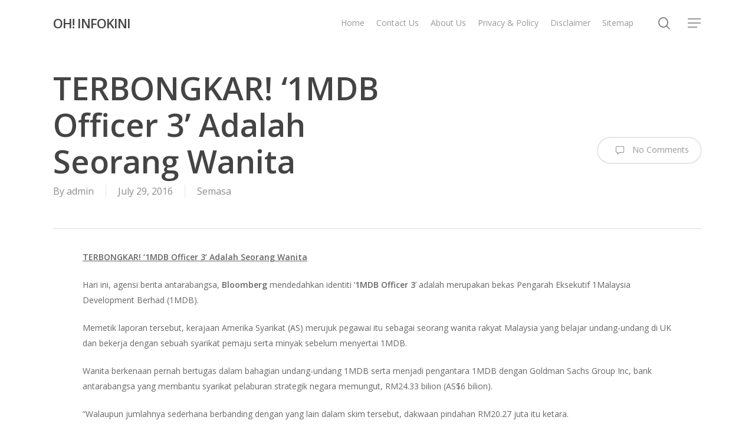

--- FILE ---
content_type: text/html; charset=UTF-8
request_url: https://www.ohinfokini.com/identiti-1mdb-officer-3-seorang-wanita/
body_size: 15409
content:
<!doctype html><html lang="en-US" class="no-js"><head><meta charset="UTF-8"><meta name="viewport" content="width=device-width, initial-scale=1, maximum-scale=1, user-scalable=0" /><meta name='robots' content='index, follow, max-image-preview:large, max-snippet:-1, max-video-preview:-1' /><title>TERBONGKAR! &#039;1MDB Officer 3&#039; Adalah Seorang Wanita</title><meta name="description" content="TERBONGKAR! &#039;1MDB Officer 3&#039; Adalah Seorang Wanita Hari ini, agensi berita antarabangsa, Bloomberg mendedahkan identiti ‘1MDB Officer 3’ adalah merupakan" /><link rel="canonical" href="https://www.ohinfokini.com/identiti-1mdb-officer-3-seorang-wanita/" /><meta property="og:locale" content="en_US" /><meta property="og:type" content="article" /><meta property="og:title" content="TERBONGKAR! &#039;1MDB Officer 3&#039; Adalah Seorang Wanita" /><meta property="og:description" content="TERBONGKAR! &#039;1MDB Officer 3&#039; Adalah Seorang Wanita Hari ini, agensi berita antarabangsa, Bloomberg mendedahkan identiti ‘1MDB Officer 3’ adalah merupakan" /><meta property="og:url" content="https://www.ohinfokini.com/identiti-1mdb-officer-3-seorang-wanita/" /><meta property="og:site_name" content="OH! INFOKINI" /><meta property="article:publisher" content="https://www.facebook.com/INFOKINI-1542826365976917/" /><meta property="article:published_time" content="2016-07-29T09:34:32+00:00" /><meta property="article:modified_time" content="2016-07-29T09:37:37+00:00" /><meta property="og:image" content="https://www.ohinfokini.com/wp-content/uploads/2016/07/malaysian3.png" /><meta property="og:image:width" content="650" /><meta property="og:image:height" content="360" /><meta property="og:image:type" content="image/png" /><meta name="author" content="admin" /><meta name="twitter:card" content="summary_large_image" /><meta name="twitter:label1" content="Written by" /><meta name="twitter:data1" content="admin" /><meta name="twitter:label2" content="Est. reading time" /><meta name="twitter:data2" content="1 minute" /> <script type="application/ld+json" class="yoast-schema-graph">{"@context":"https://schema.org","@graph":[{"@type":"Article","@id":"https://www.ohinfokini.com/identiti-1mdb-officer-3-seorang-wanita/#article","isPartOf":{"@id":"https://www.ohinfokini.com/identiti-1mdb-officer-3-seorang-wanita/"},"author":{"name":"admin","@id":"https://www.ohinfokini.com/#/schema/person/139b65071b6207b251c731c2276171ce"},"headline":"TERBONGKAR! &#8216;1MDB Officer 3&#8217; Adalah Seorang Wanita","datePublished":"2016-07-29T09:34:32+00:00","dateModified":"2016-07-29T09:37:37+00:00","mainEntityOfPage":{"@id":"https://www.ohinfokini.com/identiti-1mdb-officer-3-seorang-wanita/"},"wordCount":214,"commentCount":0,"image":{"@id":"https://www.ohinfokini.com/identiti-1mdb-officer-3-seorang-wanita/#primaryimage"},"thumbnailUrl":"https://www.ohinfokini.com/wp-content/uploads/2016/07/malaysian3.png","articleSection":["Semasa"],"inLanguage":"en-US","potentialAction":[{"@type":"CommentAction","name":"Comment","target":["https://www.ohinfokini.com/identiti-1mdb-officer-3-seorang-wanita/#respond"]}]},{"@type":"WebPage","@id":"https://www.ohinfokini.com/identiti-1mdb-officer-3-seorang-wanita/","url":"https://www.ohinfokini.com/identiti-1mdb-officer-3-seorang-wanita/","name":"TERBONGKAR! '1MDB Officer 3' Adalah Seorang Wanita","isPartOf":{"@id":"https://www.ohinfokini.com/#website"},"primaryImageOfPage":{"@id":"https://www.ohinfokini.com/identiti-1mdb-officer-3-seorang-wanita/#primaryimage"},"image":{"@id":"https://www.ohinfokini.com/identiti-1mdb-officer-3-seorang-wanita/#primaryimage"},"thumbnailUrl":"https://www.ohinfokini.com/wp-content/uploads/2016/07/malaysian3.png","datePublished":"2016-07-29T09:34:32+00:00","dateModified":"2016-07-29T09:37:37+00:00","author":{"@id":"https://www.ohinfokini.com/#/schema/person/139b65071b6207b251c731c2276171ce"},"description":"TERBONGKAR! '1MDB Officer 3' Adalah Seorang Wanita Hari ini, agensi berita antarabangsa, Bloomberg mendedahkan identiti ‘1MDB Officer 3’ adalah merupakan","breadcrumb":{"@id":"https://www.ohinfokini.com/identiti-1mdb-officer-3-seorang-wanita/#breadcrumb"},"inLanguage":"en-US","potentialAction":[{"@type":"ReadAction","target":["https://www.ohinfokini.com/identiti-1mdb-officer-3-seorang-wanita/"]}]},{"@type":"ImageObject","inLanguage":"en-US","@id":"https://www.ohinfokini.com/identiti-1mdb-officer-3-seorang-wanita/#primaryimage","url":"https://www.ohinfokini.com/wp-content/uploads/2016/07/malaysian3.png","contentUrl":"https://www.ohinfokini.com/wp-content/uploads/2016/07/malaysian3.png","width":650,"height":360,"caption":"Malaysian 3.png"},{"@type":"BreadcrumbList","@id":"https://www.ohinfokini.com/identiti-1mdb-officer-3-seorang-wanita/#breadcrumb","itemListElement":[{"@type":"ListItem","position":1,"name":"Home","item":"https://www.ohinfokini.com/"},{"@type":"ListItem","position":2,"name":"TERBONGKAR! &#8216;1MDB Officer 3&#8217; Adalah Seorang Wanita"}]},{"@type":"WebSite","@id":"https://www.ohinfokini.com/#website","url":"https://www.ohinfokini.com/","name":"INFO KINI","description":"Terkini dan Dipercayai","potentialAction":[{"@type":"SearchAction","target":{"@type":"EntryPoint","urlTemplate":"https://www.ohinfokini.com/?s={search_term_string}"},"query-input":{"@type":"PropertyValueSpecification","valueRequired":true,"valueName":"search_term_string"}}],"inLanguage":"en-US"},{"@type":"Person","@id":"https://www.ohinfokini.com/#/schema/person/139b65071b6207b251c731c2276171ce","name":"admin","image":{"@type":"ImageObject","inLanguage":"en-US","@id":"https://www.ohinfokini.com/#/schema/person/image/","url":"https://secure.gravatar.com/avatar/80070dfc381a8cb3d5e53bf81671bfd24c970715e381736826cdd6861903a77a?s=96&d=mm&r=g","contentUrl":"https://secure.gravatar.com/avatar/80070dfc381a8cb3d5e53bf81671bfd24c970715e381736826cdd6861903a77a?s=96&d=mm&r=g","caption":"admin"},"url":"https://www.ohinfokini.com/author/admin/"}]}</script> <link rel='dns-prefetch' href='//www.googletagmanager.com' /><link rel='dns-prefetch' href='//fonts.googleapis.com' /><link rel='dns-prefetch' href='//pagead2.googlesyndication.com' /><link rel="alternate" type="application/rss+xml" title="OH! INFOKINI &raquo; Feed" href="https://www.ohinfokini.com/feed/" /><link rel="alternate" type="application/rss+xml" title="OH! INFOKINI &raquo; Comments Feed" href="https://www.ohinfokini.com/comments/feed/" /><link rel="alternate" type="application/rss+xml" title="OH! INFOKINI &raquo; TERBONGKAR! &#8216;1MDB Officer 3&#8217; Adalah Seorang Wanita Comments Feed" href="https://www.ohinfokini.com/identiti-1mdb-officer-3-seorang-wanita/feed/" /><link rel="alternate" title="oEmbed (JSON)" type="application/json+oembed" href="https://www.ohinfokini.com/wp-json/oembed/1.0/embed?url=https%3A%2F%2Fwww.ohinfokini.com%2Fidentiti-1mdb-officer-3-seorang-wanita%2F" /><link rel="alternate" title="oEmbed (XML)" type="text/xml+oembed" href="https://www.ohinfokini.com/wp-json/oembed/1.0/embed?url=https%3A%2F%2Fwww.ohinfokini.com%2Fidentiti-1mdb-officer-3-seorang-wanita%2F&#038;format=xml" /><style id='wp-img-auto-sizes-contain-inline-css' type='text/css'>img:is([sizes=auto i],[sizes^="auto," i]){contain-intrinsic-size:3000px 1500px}
/*# sourceURL=wp-img-auto-sizes-contain-inline-css */</style><style id='wp-emoji-styles-inline-css' type='text/css'>img.wp-smiley, img.emoji {
		display: inline !important;
		border: none !important;
		box-shadow: none !important;
		height: 1em !important;
		width: 1em !important;
		margin: 0 0.07em !important;
		vertical-align: -0.1em !important;
		background: none !important;
		padding: 0 !important;
	}
/*# sourceURL=wp-emoji-styles-inline-css */</style><style id='wp-block-library-inline-css' type='text/css'>:root{--wp-block-synced-color:#7a00df;--wp-block-synced-color--rgb:122,0,223;--wp-bound-block-color:var(--wp-block-synced-color);--wp-editor-canvas-background:#ddd;--wp-admin-theme-color:#007cba;--wp-admin-theme-color--rgb:0,124,186;--wp-admin-theme-color-darker-10:#006ba1;--wp-admin-theme-color-darker-10--rgb:0,107,160.5;--wp-admin-theme-color-darker-20:#005a87;--wp-admin-theme-color-darker-20--rgb:0,90,135;--wp-admin-border-width-focus:2px}@media (min-resolution:192dpi){:root{--wp-admin-border-width-focus:1.5px}}.wp-element-button{cursor:pointer}:root .has-very-light-gray-background-color{background-color:#eee}:root .has-very-dark-gray-background-color{background-color:#313131}:root .has-very-light-gray-color{color:#eee}:root .has-very-dark-gray-color{color:#313131}:root .has-vivid-green-cyan-to-vivid-cyan-blue-gradient-background{background:linear-gradient(135deg,#00d084,#0693e3)}:root .has-purple-crush-gradient-background{background:linear-gradient(135deg,#34e2e4,#4721fb 50%,#ab1dfe)}:root .has-hazy-dawn-gradient-background{background:linear-gradient(135deg,#faaca8,#dad0ec)}:root .has-subdued-olive-gradient-background{background:linear-gradient(135deg,#fafae1,#67a671)}:root .has-atomic-cream-gradient-background{background:linear-gradient(135deg,#fdd79a,#004a59)}:root .has-nightshade-gradient-background{background:linear-gradient(135deg,#330968,#31cdcf)}:root .has-midnight-gradient-background{background:linear-gradient(135deg,#020381,#2874fc)}:root{--wp--preset--font-size--normal:16px;--wp--preset--font-size--huge:42px}.has-regular-font-size{font-size:1em}.has-larger-font-size{font-size:2.625em}.has-normal-font-size{font-size:var(--wp--preset--font-size--normal)}.has-huge-font-size{font-size:var(--wp--preset--font-size--huge)}.has-text-align-center{text-align:center}.has-text-align-left{text-align:left}.has-text-align-right{text-align:right}.has-fit-text{white-space:nowrap!important}#end-resizable-editor-section{display:none}.aligncenter{clear:both}.items-justified-left{justify-content:flex-start}.items-justified-center{justify-content:center}.items-justified-right{justify-content:flex-end}.items-justified-space-between{justify-content:space-between}.screen-reader-text{border:0;clip-path:inset(50%);height:1px;margin:-1px;overflow:hidden;padding:0;position:absolute;width:1px;word-wrap:normal!important}.screen-reader-text:focus{background-color:#ddd;clip-path:none;color:#444;display:block;font-size:1em;height:auto;left:5px;line-height:normal;padding:15px 23px 14px;text-decoration:none;top:5px;width:auto;z-index:100000}html :where(.has-border-color){border-style:solid}html :where([style*=border-top-color]){border-top-style:solid}html :where([style*=border-right-color]){border-right-style:solid}html :where([style*=border-bottom-color]){border-bottom-style:solid}html :where([style*=border-left-color]){border-left-style:solid}html :where([style*=border-width]){border-style:solid}html :where([style*=border-top-width]){border-top-style:solid}html :where([style*=border-right-width]){border-right-style:solid}html :where([style*=border-bottom-width]){border-bottom-style:solid}html :where([style*=border-left-width]){border-left-style:solid}html :where(img[class*=wp-image-]){height:auto;max-width:100%}:where(figure){margin:0 0 1em}html :where(.is-position-sticky){--wp-admin--admin-bar--position-offset:var(--wp-admin--admin-bar--height,0px)}@media screen and (max-width:600px){html :where(.is-position-sticky){--wp-admin--admin-bar--position-offset:0px}}

/*# sourceURL=wp-block-library-inline-css */</style><style id='global-styles-inline-css' type='text/css'>:root{--wp--preset--aspect-ratio--square: 1;--wp--preset--aspect-ratio--4-3: 4/3;--wp--preset--aspect-ratio--3-4: 3/4;--wp--preset--aspect-ratio--3-2: 3/2;--wp--preset--aspect-ratio--2-3: 2/3;--wp--preset--aspect-ratio--16-9: 16/9;--wp--preset--aspect-ratio--9-16: 9/16;--wp--preset--color--black: #000000;--wp--preset--color--cyan-bluish-gray: #abb8c3;--wp--preset--color--white: #ffffff;--wp--preset--color--pale-pink: #f78da7;--wp--preset--color--vivid-red: #cf2e2e;--wp--preset--color--luminous-vivid-orange: #ff6900;--wp--preset--color--luminous-vivid-amber: #fcb900;--wp--preset--color--light-green-cyan: #7bdcb5;--wp--preset--color--vivid-green-cyan: #00d084;--wp--preset--color--pale-cyan-blue: #8ed1fc;--wp--preset--color--vivid-cyan-blue: #0693e3;--wp--preset--color--vivid-purple: #9b51e0;--wp--preset--gradient--vivid-cyan-blue-to-vivid-purple: linear-gradient(135deg,rgb(6,147,227) 0%,rgb(155,81,224) 100%);--wp--preset--gradient--light-green-cyan-to-vivid-green-cyan: linear-gradient(135deg,rgb(122,220,180) 0%,rgb(0,208,130) 100%);--wp--preset--gradient--luminous-vivid-amber-to-luminous-vivid-orange: linear-gradient(135deg,rgb(252,185,0) 0%,rgb(255,105,0) 100%);--wp--preset--gradient--luminous-vivid-orange-to-vivid-red: linear-gradient(135deg,rgb(255,105,0) 0%,rgb(207,46,46) 100%);--wp--preset--gradient--very-light-gray-to-cyan-bluish-gray: linear-gradient(135deg,rgb(238,238,238) 0%,rgb(169,184,195) 100%);--wp--preset--gradient--cool-to-warm-spectrum: linear-gradient(135deg,rgb(74,234,220) 0%,rgb(151,120,209) 20%,rgb(207,42,186) 40%,rgb(238,44,130) 60%,rgb(251,105,98) 80%,rgb(254,248,76) 100%);--wp--preset--gradient--blush-light-purple: linear-gradient(135deg,rgb(255,206,236) 0%,rgb(152,150,240) 100%);--wp--preset--gradient--blush-bordeaux: linear-gradient(135deg,rgb(254,205,165) 0%,rgb(254,45,45) 50%,rgb(107,0,62) 100%);--wp--preset--gradient--luminous-dusk: linear-gradient(135deg,rgb(255,203,112) 0%,rgb(199,81,192) 50%,rgb(65,88,208) 100%);--wp--preset--gradient--pale-ocean: linear-gradient(135deg,rgb(255,245,203) 0%,rgb(182,227,212) 50%,rgb(51,167,181) 100%);--wp--preset--gradient--electric-grass: linear-gradient(135deg,rgb(202,248,128) 0%,rgb(113,206,126) 100%);--wp--preset--gradient--midnight: linear-gradient(135deg,rgb(2,3,129) 0%,rgb(40,116,252) 100%);--wp--preset--font-size--small: 13px;--wp--preset--font-size--medium: 20px;--wp--preset--font-size--large: 36px;--wp--preset--font-size--x-large: 42px;--wp--preset--spacing--20: 0.44rem;--wp--preset--spacing--30: 0.67rem;--wp--preset--spacing--40: 1rem;--wp--preset--spacing--50: 1.5rem;--wp--preset--spacing--60: 2.25rem;--wp--preset--spacing--70: 3.38rem;--wp--preset--spacing--80: 5.06rem;--wp--preset--shadow--natural: 6px 6px 9px rgba(0, 0, 0, 0.2);--wp--preset--shadow--deep: 12px 12px 50px rgba(0, 0, 0, 0.4);--wp--preset--shadow--sharp: 6px 6px 0px rgba(0, 0, 0, 0.2);--wp--preset--shadow--outlined: 6px 6px 0px -3px rgb(255, 255, 255), 6px 6px rgb(0, 0, 0);--wp--preset--shadow--crisp: 6px 6px 0px rgb(0, 0, 0);}:root { --wp--style--global--content-size: 1300px;--wp--style--global--wide-size: 1300px; }:where(body) { margin: 0; }.wp-site-blocks > .alignleft { float: left; margin-right: 2em; }.wp-site-blocks > .alignright { float: right; margin-left: 2em; }.wp-site-blocks > .aligncenter { justify-content: center; margin-left: auto; margin-right: auto; }:where(.is-layout-flex){gap: 0.5em;}:where(.is-layout-grid){gap: 0.5em;}.is-layout-flow > .alignleft{float: left;margin-inline-start: 0;margin-inline-end: 2em;}.is-layout-flow > .alignright{float: right;margin-inline-start: 2em;margin-inline-end: 0;}.is-layout-flow > .aligncenter{margin-left: auto !important;margin-right: auto !important;}.is-layout-constrained > .alignleft{float: left;margin-inline-start: 0;margin-inline-end: 2em;}.is-layout-constrained > .alignright{float: right;margin-inline-start: 2em;margin-inline-end: 0;}.is-layout-constrained > .aligncenter{margin-left: auto !important;margin-right: auto !important;}.is-layout-constrained > :where(:not(.alignleft):not(.alignright):not(.alignfull)){max-width: var(--wp--style--global--content-size);margin-left: auto !important;margin-right: auto !important;}.is-layout-constrained > .alignwide{max-width: var(--wp--style--global--wide-size);}body .is-layout-flex{display: flex;}.is-layout-flex{flex-wrap: wrap;align-items: center;}.is-layout-flex > :is(*, div){margin: 0;}body .is-layout-grid{display: grid;}.is-layout-grid > :is(*, div){margin: 0;}body{padding-top: 0px;padding-right: 0px;padding-bottom: 0px;padding-left: 0px;}:root :where(.wp-element-button, .wp-block-button__link){background-color: #32373c;border-width: 0;color: #fff;font-family: inherit;font-size: inherit;font-style: inherit;font-weight: inherit;letter-spacing: inherit;line-height: inherit;padding-top: calc(0.667em + 2px);padding-right: calc(1.333em + 2px);padding-bottom: calc(0.667em + 2px);padding-left: calc(1.333em + 2px);text-decoration: none;text-transform: inherit;}.has-black-color{color: var(--wp--preset--color--black) !important;}.has-cyan-bluish-gray-color{color: var(--wp--preset--color--cyan-bluish-gray) !important;}.has-white-color{color: var(--wp--preset--color--white) !important;}.has-pale-pink-color{color: var(--wp--preset--color--pale-pink) !important;}.has-vivid-red-color{color: var(--wp--preset--color--vivid-red) !important;}.has-luminous-vivid-orange-color{color: var(--wp--preset--color--luminous-vivid-orange) !important;}.has-luminous-vivid-amber-color{color: var(--wp--preset--color--luminous-vivid-amber) !important;}.has-light-green-cyan-color{color: var(--wp--preset--color--light-green-cyan) !important;}.has-vivid-green-cyan-color{color: var(--wp--preset--color--vivid-green-cyan) !important;}.has-pale-cyan-blue-color{color: var(--wp--preset--color--pale-cyan-blue) !important;}.has-vivid-cyan-blue-color{color: var(--wp--preset--color--vivid-cyan-blue) !important;}.has-vivid-purple-color{color: var(--wp--preset--color--vivid-purple) !important;}.has-black-background-color{background-color: var(--wp--preset--color--black) !important;}.has-cyan-bluish-gray-background-color{background-color: var(--wp--preset--color--cyan-bluish-gray) !important;}.has-white-background-color{background-color: var(--wp--preset--color--white) !important;}.has-pale-pink-background-color{background-color: var(--wp--preset--color--pale-pink) !important;}.has-vivid-red-background-color{background-color: var(--wp--preset--color--vivid-red) !important;}.has-luminous-vivid-orange-background-color{background-color: var(--wp--preset--color--luminous-vivid-orange) !important;}.has-luminous-vivid-amber-background-color{background-color: var(--wp--preset--color--luminous-vivid-amber) !important;}.has-light-green-cyan-background-color{background-color: var(--wp--preset--color--light-green-cyan) !important;}.has-vivid-green-cyan-background-color{background-color: var(--wp--preset--color--vivid-green-cyan) !important;}.has-pale-cyan-blue-background-color{background-color: var(--wp--preset--color--pale-cyan-blue) !important;}.has-vivid-cyan-blue-background-color{background-color: var(--wp--preset--color--vivid-cyan-blue) !important;}.has-vivid-purple-background-color{background-color: var(--wp--preset--color--vivid-purple) !important;}.has-black-border-color{border-color: var(--wp--preset--color--black) !important;}.has-cyan-bluish-gray-border-color{border-color: var(--wp--preset--color--cyan-bluish-gray) !important;}.has-white-border-color{border-color: var(--wp--preset--color--white) !important;}.has-pale-pink-border-color{border-color: var(--wp--preset--color--pale-pink) !important;}.has-vivid-red-border-color{border-color: var(--wp--preset--color--vivid-red) !important;}.has-luminous-vivid-orange-border-color{border-color: var(--wp--preset--color--luminous-vivid-orange) !important;}.has-luminous-vivid-amber-border-color{border-color: var(--wp--preset--color--luminous-vivid-amber) !important;}.has-light-green-cyan-border-color{border-color: var(--wp--preset--color--light-green-cyan) !important;}.has-vivid-green-cyan-border-color{border-color: var(--wp--preset--color--vivid-green-cyan) !important;}.has-pale-cyan-blue-border-color{border-color: var(--wp--preset--color--pale-cyan-blue) !important;}.has-vivid-cyan-blue-border-color{border-color: var(--wp--preset--color--vivid-cyan-blue) !important;}.has-vivid-purple-border-color{border-color: var(--wp--preset--color--vivid-purple) !important;}.has-vivid-cyan-blue-to-vivid-purple-gradient-background{background: var(--wp--preset--gradient--vivid-cyan-blue-to-vivid-purple) !important;}.has-light-green-cyan-to-vivid-green-cyan-gradient-background{background: var(--wp--preset--gradient--light-green-cyan-to-vivid-green-cyan) !important;}.has-luminous-vivid-amber-to-luminous-vivid-orange-gradient-background{background: var(--wp--preset--gradient--luminous-vivid-amber-to-luminous-vivid-orange) !important;}.has-luminous-vivid-orange-to-vivid-red-gradient-background{background: var(--wp--preset--gradient--luminous-vivid-orange-to-vivid-red) !important;}.has-very-light-gray-to-cyan-bluish-gray-gradient-background{background: var(--wp--preset--gradient--very-light-gray-to-cyan-bluish-gray) !important;}.has-cool-to-warm-spectrum-gradient-background{background: var(--wp--preset--gradient--cool-to-warm-spectrum) !important;}.has-blush-light-purple-gradient-background{background: var(--wp--preset--gradient--blush-light-purple) !important;}.has-blush-bordeaux-gradient-background{background: var(--wp--preset--gradient--blush-bordeaux) !important;}.has-luminous-dusk-gradient-background{background: var(--wp--preset--gradient--luminous-dusk) !important;}.has-pale-ocean-gradient-background{background: var(--wp--preset--gradient--pale-ocean) !important;}.has-electric-grass-gradient-background{background: var(--wp--preset--gradient--electric-grass) !important;}.has-midnight-gradient-background{background: var(--wp--preset--gradient--midnight) !important;}.has-small-font-size{font-size: var(--wp--preset--font-size--small) !important;}.has-medium-font-size{font-size: var(--wp--preset--font-size--medium) !important;}.has-large-font-size{font-size: var(--wp--preset--font-size--large) !important;}.has-x-large-font-size{font-size: var(--wp--preset--font-size--x-large) !important;}
/*# sourceURL=global-styles-inline-css */</style><link rel='stylesheet' id='font-awesome-css' href='https://www.ohinfokini.com/wp-content/themes/salient/css/font-awesome-legacy.min.css?ver=4.7.1' type='text/css' media='all' /><link rel='stylesheet' id='salient-grid-system-legacy-css' href='https://www.ohinfokini.com/wp-content/themes/salient/css/build/grid-system-legacy.css?ver=17.0.3' type='text/css' media='all' /><link rel='stylesheet' id='main-styles-css' href='https://www.ohinfokini.com/wp-content/themes/salient/css/build/style.css?ver=17.0.3' type='text/css' media='all' /><link rel='stylesheet' id='nectar-single-styles-css' href='https://www.ohinfokini.com/wp-content/themes/salient/css/build/single.css?ver=17.0.3' type='text/css' media='all' /><link rel='stylesheet' id='nectar-element-recent-posts-css' href='https://www.ohinfokini.com/wp-content/themes/salient/css/build/elements/element-recent-posts.css?ver=17.0.3' type='text/css' media='all' /><link rel='stylesheet' id='nectar_default_font_open_sans-css' href='https://fonts.googleapis.com/css?family=Open+Sans%3A300%2C400%2C600%2C700&#038;subset=latin%2Clatin-ext&#038;display=swap' type='text/css' media='all' /><link rel='stylesheet' id='nectar-blog-masonry-core-css' href='https://www.ohinfokini.com/wp-content/themes/salient/css/build/blog/masonry-core.css?ver=17.0.3' type='text/css' media='all' /><link rel='stylesheet' id='nectar-blog-masonry-classic-enhanced-css' href='https://www.ohinfokini.com/wp-content/themes/salient/css/build/blog/masonry-classic-enhanced.css?ver=17.0.3' type='text/css' media='all' /><link rel='stylesheet' id='responsive-css' href='https://www.ohinfokini.com/wp-content/themes/salient/css/build/responsive.css?ver=17.0.3' type='text/css' media='all' /><link rel='stylesheet' id='skin-material-css' href='https://www.ohinfokini.com/wp-content/themes/salient/css/build/skin-material.css?ver=17.0.3' type='text/css' media='all' /><link rel='stylesheet' id='dynamic-css-css' href='https://www.ohinfokini.com/wp-content/themes/salient/css/salient-dynamic-styles.css?ver=88514' type='text/css' media='all' /><style id='dynamic-css-inline-css' type='text/css'>@media only screen and (min-width:1000px){body #ajax-content-wrap.no-scroll{min-height:calc(100vh - 78px);height:calc(100vh - 78px)!important;}}@media only screen and (min-width:1000px){#page-header-wrap.fullscreen-header,#page-header-wrap.fullscreen-header #page-header-bg,html:not(.nectar-box-roll-loaded) .nectar-box-roll > #page-header-bg.fullscreen-header,.nectar_fullscreen_zoom_recent_projects,#nectar_fullscreen_rows:not(.afterLoaded) > div{height:calc(100vh - 77px);}.wpb_row.vc_row-o-full-height.top-level,.wpb_row.vc_row-o-full-height.top-level > .col.span_12{min-height:calc(100vh - 77px);}html:not(.nectar-box-roll-loaded) .nectar-box-roll > #page-header-bg.fullscreen-header{top:78px;}.nectar-slider-wrap[data-fullscreen="true"]:not(.loaded),.nectar-slider-wrap[data-fullscreen="true"]:not(.loaded) .swiper-container{height:calc(100vh - 76px)!important;}.admin-bar .nectar-slider-wrap[data-fullscreen="true"]:not(.loaded),.admin-bar .nectar-slider-wrap[data-fullscreen="true"]:not(.loaded) .swiper-container{height:calc(100vh - 76px - 32px)!important;}}.admin-bar[class*="page-template-template-no-header"] .wpb_row.vc_row-o-full-height.top-level,.admin-bar[class*="page-template-template-no-header"] .wpb_row.vc_row-o-full-height.top-level > .col.span_12{min-height:calc(100vh - 32px);}body[class*="page-template-template-no-header"] .wpb_row.vc_row-o-full-height.top-level,body[class*="page-template-template-no-header"] .wpb_row.vc_row-o-full-height.top-level > .col.span_12{min-height:100vh;}@media only screen and (max-width:999px){.using-mobile-browser #nectar_fullscreen_rows:not(.afterLoaded):not([data-mobile-disable="on"]) > div{height:calc(100vh - 100px);}.using-mobile-browser .wpb_row.vc_row-o-full-height.top-level,.using-mobile-browser .wpb_row.vc_row-o-full-height.top-level > .col.span_12,[data-permanent-transparent="1"].using-mobile-browser .wpb_row.vc_row-o-full-height.top-level,[data-permanent-transparent="1"].using-mobile-browser .wpb_row.vc_row-o-full-height.top-level > .col.span_12{min-height:calc(100vh - 100px);}html:not(.nectar-box-roll-loaded) .nectar-box-roll > #page-header-bg.fullscreen-header,.nectar_fullscreen_zoom_recent_projects,.nectar-slider-wrap[data-fullscreen="true"]:not(.loaded),.nectar-slider-wrap[data-fullscreen="true"]:not(.loaded) .swiper-container,#nectar_fullscreen_rows:not(.afterLoaded):not([data-mobile-disable="on"]) > div{height:calc(100vh - 47px);}.wpb_row.vc_row-o-full-height.top-level,.wpb_row.vc_row-o-full-height.top-level > .col.span_12{min-height:calc(100vh - 47px);}body[data-transparent-header="false"] #ajax-content-wrap.no-scroll{min-height:calc(100vh - 47px);height:calc(100vh - 47px);}}.screen-reader-text,.nectar-skip-to-content:not(:focus){border:0;clip:rect(1px,1px,1px,1px);clip-path:inset(50%);height:1px;margin:-1px;overflow:hidden;padding:0;position:absolute!important;width:1px;word-wrap:normal!important;}.row .col img:not([srcset]){width:auto;}.row .col img.img-with-animation.nectar-lazy:not([srcset]){width:100%;}
/*# sourceURL=dynamic-css-inline-css */</style><link rel='stylesheet' id='salient-child-style-css' href='https://www.ohinfokini.com/wp-content/themes/salient-child/style.css?ver=17.0.3' type='text/css' media='all' /> <script type="text/javascript" src="https://www.ohinfokini.com/wp-includes/js/jquery/jquery.min.js?ver=3.7.1" id="jquery-core-js"></script> <script type="text/javascript" src="https://www.ohinfokini.com/wp-includes/js/jquery/jquery-migrate.min.js?ver=3.4.1" id="jquery-migrate-js" defer data-deferred="1"></script> 
 <script type="text/javascript" src="https://www.googletagmanager.com/gtag/js?id=GT-WF6CL2W" id="google_gtagjs-js" defer data-deferred="1"></script> <script type="text/javascript" id="google_gtagjs-js-after" src="[data-uri]" defer></script> <link rel="https://api.w.org/" href="https://www.ohinfokini.com/wp-json/" /><link rel="alternate" title="JSON" type="application/json" href="https://www.ohinfokini.com/wp-json/wp/v2/posts/4200" /><link rel="EditURI" type="application/rsd+xml" title="RSD" href="https://www.ohinfokini.com/xmlrpc.php?rsd" /><meta name="generator" content="WordPress 6.9" /><link rel='shortlink' href='https://www.ohinfokini.com/?p=4200' /><meta name="generator" content="Site Kit by Google 1.170.0" /><script type="text/javascript" src="[data-uri]" defer></script> <meta name="google-adsense-platform-account" content="ca-host-pub-2644536267352236"><meta name="google-adsense-platform-domain" content="sitekit.withgoogle.com"> <script type="text/javascript" async="async" src="https://pagead2.googlesyndication.com/pagead/js/adsbygoogle.js?client=ca-pub-9974879356912401&amp;host=ca-host-pub-2644536267352236" crossorigin="anonymous"></script> <link data-pagespeed-no-defer data-nowprocket data-wpacu-skip data-no-optimize data-noptimize rel='stylesheet' id='main-styles-non-critical-css' href='https://www.ohinfokini.com/wp-content/themes/salient/css/build/style-non-critical.css?ver=17.0.3' type='text/css' media='all' /><link data-pagespeed-no-defer data-nowprocket data-wpacu-skip data-no-optimize data-noptimize rel='stylesheet' id='fancyBox-css' href='https://www.ohinfokini.com/wp-content/themes/salient/css/build/plugins/jquery.fancybox.css?ver=3.3.1' type='text/css' media='all' /><link data-pagespeed-no-defer data-nowprocket data-wpacu-skip data-no-optimize data-noptimize rel='stylesheet' id='nectar-ocm-core-css' href='https://www.ohinfokini.com/wp-content/themes/salient/css/build/off-canvas/core.css?ver=17.0.3' type='text/css' media='all' /><link data-pagespeed-no-defer data-nowprocket data-wpacu-skip data-no-optimize data-noptimize rel='stylesheet' id='nectar-ocm-slide-out-right-material-css' href='https://www.ohinfokini.com/wp-content/themes/salient/css/build/off-canvas/slide-out-right-material.css?ver=17.0.3' type='text/css' media='all' /><link data-pagespeed-no-defer data-nowprocket data-wpacu-skip data-no-optimize data-noptimize rel='stylesheet' id='nectar-ocm-slide-out-right-hover-css' href='https://www.ohinfokini.com/wp-content/themes/salient/css/build/off-canvas/slide-out-right-hover.css?ver=17.0.3' type='text/css' media='all' /></head><body data-rsssl=1 class="wp-singular post-template-default single single-post postid-4200 single-format-standard wp-theme-salient wp-child-theme-salient-child material" data-footer-reveal="false" data-footer-reveal-shadow="none" data-header-format="default" data-body-border="off" data-boxed-style="" data-header-breakpoint="1000" data-dropdown-style="minimal" data-cae="easeOutCubic" data-cad="750" data-megamenu-width="contained" data-aie="none" data-ls="fancybox" data-apte="standard" data-hhun="0" data-fancy-form-rcs="default" data-form-style="default" data-form-submit="regular" data-is="minimal" data-button-style="slightly_rounded_shadow" data-user-account-button="false" data-header-inherit-rc="false" data-header-search="true" data-animated-anchors="true" data-ajax-transitions="false" data-full-width-header="false" data-slide-out-widget-area="true" data-slide-out-widget-area-style="slide-out-from-right" data-user-set-ocm="1" data-loading-animation="none" data-bg-header="false" data-responsive="1" data-ext-responsive="true" data-ext-padding="90" data-header-resize="1" data-header-color="light" data-transparent-header="false" data-cart="false" data-remove-m-parallax="" data-remove-m-video-bgs="" data-m-animate="0" data-force-header-trans-color="light" data-smooth-scrolling="0" data-permanent-transparent="false" > <script type="text/javascript" src="[data-uri]" defer></script><a href="#ajax-content-wrap" class="nectar-skip-to-content">Skip to main content</a><div class="ocm-effect-wrap"><div class="ocm-effect-wrap-inner"><div id="header-space"  data-header-mobile-fixed='1'></div><div id="header-outer" data-has-menu="true" data-has-buttons="yes" data-header-button_style="default" data-using-pr-menu="false" data-mobile-fixed="1" data-ptnm="false" data-lhe="animated_underline" data-user-set-bg="#ffffff" data-format="default" data-permanent-transparent="false" data-megamenu-rt="0" data-remove-fixed="0" data-header-resize="1" data-cart="false" data-transparency-option="0" data-box-shadow="large" data-shrink-num="6" data-using-secondary="0" data-using-logo="0" data-logo-height="22" data-m-logo-height="24" data-padding="28" data-full-width="false" data-condense="false" ><div id="search-outer" class="nectar"><div id="search"><div class="container"><div id="search-box"><div class="inner-wrap"><div class="col span_12"><form role="search" action="https://www.ohinfokini.com/" method="GET">
<input type="text" name="s"  value="" aria-label="Search" placeholder="Search" />
<span>Hit enter to search or ESC to close</span></form></div></div></div><div id="close"><a href="#"><span class="screen-reader-text">Close Search</span>
<span class="close-wrap"> <span class="close-line close-line1"></span> <span class="close-line close-line2"></span> </span>				 </a></div></div></div></div><header id="top"><div class="container"><div class="row"><div class="col span_3">
<a id="logo" href="https://www.ohinfokini.com" data-supplied-ml-starting-dark="false" data-supplied-ml-starting="false" data-supplied-ml="false" class="no-image">
OH! INFOKINI				</a></div><div class="col span_9 col_last"><div class="nectar-mobile-only mobile-header"><div class="inner"></div></div>
<a class="mobile-search" href="#searchbox"><span class="nectar-icon icon-salient-search" aria-hidden="true"></span><span class="screen-reader-text">search</span></a><div class="slide-out-widget-area-toggle mobile-icon slide-out-from-right" data-custom-color="false" data-icon-animation="simple-transform"><div> <a href="#slide-out-widget-area" role="button" aria-label="Navigation Menu" aria-expanded="false" class="closed">
<span class="screen-reader-text">Menu</span><span aria-hidden="true"> <i class="lines-button x2"> <i class="lines"></i> </i> </span>						</a></div></div><nav aria-label="Main Menu"><ul class="sf-menu"><li id="menu-item-748" class="menu-item menu-item-type-custom menu-item-object-custom menu-item-home nectar-regular-menu-item menu-item-748"><a href="https://www.ohinfokini.com/"><span class="menu-title-text">Home</span></a></li><li id="menu-item-17372" class="menu-item menu-item-type-post_type menu-item-object-page nectar-regular-menu-item menu-item-17372"><a href="https://www.ohinfokini.com/contact-us/"><span class="menu-title-text">Contact Us</span></a></li><li id="menu-item-8083" class="menu-item menu-item-type-post_type menu-item-object-page nectar-regular-menu-item menu-item-8083"><a href="https://www.ohinfokini.com/about/"><span class="menu-title-text">About Us</span></a></li><li id="menu-item-8080" class="menu-item menu-item-type-post_type menu-item-object-page menu-item-privacy-policy nectar-regular-menu-item menu-item-8080"><a rel="privacy-policy" href="https://www.ohinfokini.com/policy/"><span class="menu-title-text">Privacy &amp; Policy</span></a></li><li id="menu-item-8077" class="menu-item menu-item-type-post_type menu-item-object-page nectar-regular-menu-item menu-item-8077"><a href="https://www.ohinfokini.com/disclaimer/"><span class="menu-title-text">Disclaimer</span></a></li><li id="menu-item-1394" class="menu-item menu-item-type-post_type menu-item-object-page nectar-regular-menu-item menu-item-1394"><a href="https://www.ohinfokini.com/sitemap/"><span class="menu-title-text">Sitemap</span></a></li></ul><ul class="buttons sf-menu" data-user-set-ocm="1"><li id="search-btn"><div><a href="#searchbox"><span class="icon-salient-search" aria-hidden="true"></span><span class="screen-reader-text">search</span></a></div></li><li class="slide-out-widget-area-toggle" data-icon-animation="simple-transform" data-custom-color="false"><div> <a href="#slide-out-widget-area" aria-label="Navigation Menu" aria-expanded="false" role="button" class="closed"> <span class="screen-reader-text">Menu</span><span aria-hidden="true"> <i class="lines-button x2"> <i class="lines"></i> </i> </span> </a></div></li></ul></nav></div></div></div></header></div><div id="ajax-content-wrap"><div class="container-wrap no-sidebar" data-midnight="dark" data-remove-post-date="0" data-remove-post-author="0" data-remove-post-comment-number="0"><div class="container main-content"><div class="row heading-title hentry" data-header-style="default"><div class="col span_12 section-title blog-title"><h1 class="entry-title">TERBONGKAR! &#8216;1MDB Officer 3&#8217; Adalah Seorang Wanita</h1><div id="single-below-header" data-hide-on-mobile="false">
<span class="meta-author vcard author"><span class="fn"><span class="author-leading">By</span> <a href="https://www.ohinfokini.com/author/admin/" title="Posts by admin" rel="author">admin</a></span></span><span class="meta-date date updated">July 29, 2016</span><span class="meta-category"><a class="semasa" href="https://www.ohinfokini.com/category/semasa/">Semasa</a></span></div><div id="single-meta"><div class="meta-comment-count">
<a href="https://www.ohinfokini.com/identiti-1mdb-officer-3-seorang-wanita/#respond"><i class="icon-default-style steadysets-icon-chat-3"></i> No Comments</a></div></div></div></div><div class="row"><div class="post-area col  span_12 col_last" role="main"><article id="post-4200" class="post-4200 post type-post status-publish format-standard has-post-thumbnail category-semasa"><div class="inner-wrap"><div class="post-content" data-hide-featured-media="1"><div class="content-inner"><p><span style="text-decoration: underline;"><strong>TERBONGKAR! &#8216;1MDB Officer 3&#8217; Adalah Seorang Wanita</strong></span></p><p>Hari ini, agensi berita antarabangsa, <strong>Bloomberg</strong> mendedahkan identiti ‘<strong>1MDB Officer 3</strong>’ adalah merupakan bekas Pengarah Eksekutif 1Malaysia Development Berhad (1MDB).</p><p>Memetik laporan tersebut, kerajaan Amerika Syarikat (AS) merujuk pegawai itu sebagai seorang wanita rakyat Malaysia yang belajar undang-undang di UK dan bekerja dengan sebuah syarikat pemaju serta minyak sebelum menyertai 1MDB.</p><p>Wanita berkenaan pernah bertugas dalam bahagian undang-undang 1MDB serta menjadi pengantara 1MDB dengan Goldman Sachs Group Inc, bank antarabangsa yang membantu syarikat pelaburan strategik negara memungut, RM24.33 bilion (AS$6 bilion).</p><p>“Walaupun jumlahnya sederhana berbanding dengan yang lain dalam skim tersebut, dakwaan pindahan RM20.27 juta itu ketara.</p><p>“Penerimanya bukan sahaja seorang peguam dan pengantara 1MDB dengan Goldman Sachs tapi juga satu-satunya orang dalam 1MDB yang DoJ sebut menerima bayaran,” lapor Bloomberg.</p><p>Bagaimanapun, Jabatan Kehakiman (DoJ) AS dilaporkan tidak menuduh wanita ini atau mana-mana individu melakukan jenayah dalam saman yang dikemukakan.</p><p>Sebelum ini, DoJ mengemukakan saman sivil untuk menyita aset bernilai lebih RM4 bilion yang dipercayai diperoleh melalui konspirasi pengubahan wang haram daripada 1MDB.</p><p>DOJ turut menamakan individu yang didakwa terlibat dalam konspirasi tersebut iaitu, anak tiri Perdana Menteri, Riza Aziz; ahli perniagaan, Jho Low serta dua individu lagi, Khadem Abdulla Al-Qubaisi dan Mohammed Ahmed Badawy Al-Husseiny. &#8211;  <em>Sinar Harian</em></p></div></div></div></article><div id="author-bio" class="" data-has-tags="false"><div class="span_12"><img alt='admin' src='https://secure.gravatar.com/avatar/80070dfc381a8cb3d5e53bf81671bfd24c970715e381736826cdd6861903a77a?s=80&#038;d=mm&#038;r=g' srcset='https://secure.gravatar.com/avatar/80070dfc381a8cb3d5e53bf81671bfd24c970715e381736826cdd6861903a77a?s=160&#038;d=mm&#038;r=g 2x' class='avatar avatar-80 photo' height='80' width='80' loading='lazy' decoding='async'/><div id="author-info"><h3 class="nectar-link-underline-effect nectar-author-info-title"><span></span><a href="https://www.ohinfokini.com/author/admin/">admin</a></h3><p></p></div><div class="clear"></div></div></div></div></div><div class="row"><div class="row vc_row-fluid full-width-section related-post-wrap" data-using-post-pagination="false" data-midnight="dark"><div class="row-bg-wrap"><div class="row-bg"></div></div><h3 class="related-title ">Related Posts</h3><div class="row span_12 blog-recent related-posts columns-3" data-style="classic_enhanced" data-color-scheme="light"><div class="col span_4"><div class="inner-wrap post-17331 post type-post status-publish format-standard has-post-thumbnail category-petua category-semasa tag-banjir tag-hujan-lebat tag-tips-persiapan-menghadapi-banjir"><a href="https://www.ohinfokini.com/tips-persiapan-menghadapi-banjir/" class="img-link"><span class="post-featured-img"><img width="537" height="403" src="https://www.ohinfokini.com/wp-content/uploads/2024/12/image-22.png" class="attachment-portfolio-thumb size-portfolio-thumb wp-post-image" alt="Banjir" title="" decoding="async" loading="lazy" srcset="https://www.ohinfokini.com/wp-content/uploads/2024/12/image-22.png 844w, https://www.ohinfokini.com/wp-content/uploads/2024/12/image-22-744x558.png 744w, https://www.ohinfokini.com/wp-content/uploads/2024/12/image-22-420x315.png 420w, https://www.ohinfokini.com/wp-content/uploads/2024/12/image-22-768x576.png 768w" sizes="auto, (max-width: 537px) 100vw, 537px" /></span></a>
<span class="meta-category"><a class="petua" href="https://www.ohinfokini.com/category/petua/">Petua</a><a class="semasa" href="https://www.ohinfokini.com/category/semasa/">Semasa</a></span>
<a class="entire-meta-link" href="https://www.ohinfokini.com/tips-persiapan-menghadapi-banjir/"><span class="screen-reader-text">Tips Persiapan Menghadapi Banjir</span></a><div class="article-content-wrap"><div class="post-header">
<span class="meta">
December 10, 2024										</span><h3 class="title">Tips Persiapan Menghadapi Banjir</h3><div class="excerpt">Banjir</div></div></div><div class="post-meta">
<span class="meta-author"> <a href="https://www.ohinfokini.com/author/bepop/"> <i class="icon-default-style icon-salient-m-user"></i> Bepop</a> </span><span class="meta-comment-count">  <a href="https://www.ohinfokini.com/tips-persiapan-menghadapi-banjir/#respond">
<i class="icon-default-style steadysets-icon-chat-3"></i> 0</a>
</span></div></div></div><div class="col span_4"><div class="inner-wrap post-17305 post type-post status-publish format-standard has-post-thumbnail category-info category-semasa tag-malaysia tag-peperiksaan-malaysia tag-sijil-pelajaran-malaysia tag-spm tag-spm-2024"><a href="https://www.ohinfokini.com/sijil-pelajaran-malaysia-spm/" class="img-link"><span class="post-featured-img"><img width="600" height="341" src="https://www.ohinfokini.com/wp-content/uploads/2024/12/image-3.png" class="attachment-portfolio-thumb size-portfolio-thumb wp-post-image" alt="SPM" title="" decoding="async" loading="lazy" srcset="https://www.ohinfokini.com/wp-content/uploads/2024/12/image-3.png 775w, https://www.ohinfokini.com/wp-content/uploads/2024/12/image-3-744x422.png 744w, https://www.ohinfokini.com/wp-content/uploads/2024/12/image-3-420x238.png 420w, https://www.ohinfokini.com/wp-content/uploads/2024/12/image-3-768x436.png 768w" sizes="auto, (max-width: 600px) 100vw, 600px" /></span></a>
<span class="meta-category"><a class="info" href="https://www.ohinfokini.com/category/info/">Info</a><a class="semasa" href="https://www.ohinfokini.com/category/semasa/">Semasa</a></span>
<a class="entire-meta-link" href="https://www.ohinfokini.com/sijil-pelajaran-malaysia-spm/"><span class="screen-reader-text">JADUAL WAKTU PEPERIKSAAN SPM 2024 (SIJIL PELAJARAN MALAYSIA)</span></a><div class="article-content-wrap"><div class="post-header">
<span class="meta">
December 10, 2024										</span><h3 class="title">JADUAL WAKTU PEPERIKSAAN SPM 2024 (SIJIL PELAJARAN MALAYSIA)</h3><div class="excerpt">SIJIL PELAJARAN MALAYSIA (SPM) SPM (Sijil Pelajaran Malaysia) adalah ujian penting di Malaysia yang diambil&hellip;</div></div></div><div class="post-meta">
<span class="meta-author"> <a href="https://www.ohinfokini.com/author/bepop/"> <i class="icon-default-style icon-salient-m-user"></i> Bepop</a> </span><span class="meta-comment-count">  <a href="https://www.ohinfokini.com/sijil-pelajaran-malaysia-spm/#respond">
<i class="icon-default-style steadysets-icon-chat-3"></i> 0</a>
</span></div></div></div><div class="col span_4"><div class="inner-wrap post-17277 post type-post status-publish format-standard has-post-thumbnail category-dokumentari category-global category-info category-menarik category-semasa tag-kenney tag-old-money tag-rockefellar tag-rothschild tag-semasa tag-windsor"><a href="https://www.ohinfokini.com/old-money/" class="img-link"><span class="post-featured-img"><img width="481" height="403" src="https://www.ohinfokini.com/wp-content/uploads/2024/11/wpimage-id17278sizeSlugfulllinkDestinationmedia-figure-classwp-block-image-size-fulla-hrefhttpswww.ohinfokini.comwp-contentuploads202411image-9.pngimg.png" class="attachment-portfolio-thumb size-portfolio-thumb wp-post-image" alt="Old Money" title="" decoding="async" loading="lazy" srcset="https://www.ohinfokini.com/wp-content/uploads/2024/11/wpimage-id17278sizeSlugfulllinkDestinationmedia-figure-classwp-block-image-size-fulla-hrefhttpswww.ohinfokini.comwp-contentuploads202411image-9.pngimg.png 940w, https://www.ohinfokini.com/wp-content/uploads/2024/11/wpimage-id17278sizeSlugfulllinkDestinationmedia-figure-classwp-block-image-size-fulla-hrefhttpswww.ohinfokini.comwp-contentuploads202411image-9.pngimg-744x624.png 744w, https://www.ohinfokini.com/wp-content/uploads/2024/11/wpimage-id17278sizeSlugfulllinkDestinationmedia-figure-classwp-block-image-size-fulla-hrefhttpswww.ohinfokini.comwp-contentuploads202411image-9.pngimg-420x352.png 420w, https://www.ohinfokini.com/wp-content/uploads/2024/11/wpimage-id17278sizeSlugfulllinkDestinationmedia-figure-classwp-block-image-size-fulla-hrefhttpswww.ohinfokini.comwp-contentuploads202411image-9.pngimg-768x644.png 768w, https://www.ohinfokini.com/wp-content/uploads/2024/11/wpimage-id17278sizeSlugfulllinkDestinationmedia-figure-classwp-block-image-size-fulla-hrefhttpswww.ohinfokini.comwp-contentuploads202411image-9.pngimg-85x70.png 85w" sizes="auto, (max-width: 481px) 100vw, 481px" /></span></a>
<span class="meta-category"><a class="dokumentari" href="https://www.ohinfokini.com/category/dokumentari/">Dokumentari</a><a class="global" href="https://www.ohinfokini.com/category/global/">Global</a><a class="info" href="https://www.ohinfokini.com/category/info/">Info</a><a class="menarik" href="https://www.ohinfokini.com/category/menarik/">Menarik</a><a class="semasa" href="https://www.ohinfokini.com/category/semasa/">Semasa</a></span>
<a class="entire-meta-link" href="https://www.ohinfokini.com/old-money/"><span class="screen-reader-text">Old Money</span></a><div class="article-content-wrap"><div class="post-header">
<span class="meta">
December 2, 2024										</span><h3 class="title">Old Money</h3><div class="excerpt">Apa itu Old Money? Kebelakangan ini telah tular di sosial media berkenaan "Old Money". Tapi&hellip;</div></div></div><div class="post-meta">
<span class="meta-author"> <a href="https://www.ohinfokini.com/author/bepop/"> <i class="icon-default-style icon-salient-m-user"></i> Bepop</a> </span><span class="meta-comment-count">  <a href="https://www.ohinfokini.com/old-money/#respond">
<i class="icon-default-style steadysets-icon-chat-3"></i> 0</a>
</span></div></div></div></div></div><div class="comments-section" data-author-bio="true"><div class="comment-wrap " data-midnight="dark" data-comments-open="true"><div id="respond" class="comment-respond"><h3 id="reply-title" class="comment-reply-title">Leave a Reply <small><a rel="nofollow" id="cancel-comment-reply-link" href="/identiti-1mdb-officer-3-seorang-wanita/#respond" style="display:none;">Cancel Reply</a></small></h3><form action="https://www.ohinfokini.com/wp-comments-post.php" method="post" id="commentform" class="comment-form"><div class="row"><div class="col span_12"><textarea id="comment" name="comment" cols="45" rows="8" aria-required="true"></textarea></div></div><div class="row"><div class="col span_4"><label for="author">Name <span class="required">*</span></label> <input id="author" name="author" type="text" value="" size="30" /></div><div class="col span_4"><label for="email">Email <span class="required">*</span></label><input id="email" name="email" type="text" value="" size="30" /></div><div class="col span_4 col_last"><label for="url">Website</label><input id="url" name="url" type="text" value="" size="30" /></div></div><p class="comment-form-cookies-consent"><input id="wp-comment-cookies-consent" name="wp-comment-cookies-consent" type="checkbox" value="yes" /><label for="wp-comment-cookies-consent">Save my name, email, and website in this browser for the next time I comment.</label></p><p class="form-submit"><input name="submit" type="submit" id="submit" class="submit" value="Submit Comment" /> <input type='hidden' name='comment_post_ID' value='4200' id='comment_post_ID' />
<input type='hidden' name='comment_parent' id='comment_parent' value='0' /></p><p style="display: none;"><input type="hidden" id="akismet_comment_nonce" name="akismet_comment_nonce" value="626b4b6a4d" /></p><p style="display: none !important;" class="akismet-fields-container" data-prefix="ak_"><label>&#916;<textarea name="ak_hp_textarea" cols="45" rows="8" maxlength="100"></textarea></label><input type="hidden" id="ak_js_1" name="ak_js" value="226"/><script src="[data-uri]" defer></script></p></form></div></div></div></div></div></div><div id="footer-outer" data-midnight="light" data-cols="4" data-custom-color="false" data-disable-copyright="false" data-matching-section-color="true" data-copyright-line="false" data-using-bg-img="false" data-bg-img-overlay="0.8" data-full-width="false" data-using-widget-area="true" data-link-hover="default"><div id="footer-widgets" data-has-widgets="false" data-cols="4"><div class="container"><div class="row"><div class="col span_3"><div class="widget"></div></div><div class="col span_3"><div class="widget"></div></div><div class="col span_3"><div class="widget"></div></div><div class="col span_3"><div class="widget"></div></div></div></div></div><div class="row" id="copyright" data-layout="default"><div class="container"><div class="col span_5"><p>&copy; 2026 OH! INFOKINI.</p></div><div class="col span_7 col_last"><ul class="social"></ul></div></div></div></div><div id="slide-out-widget-area-bg" class="slide-out-from-right dark"></div><div id="slide-out-widget-area" class="slide-out-from-right" data-dropdown-func="separate-dropdown-parent-link" data-back-txt="Back"><div class="inner-wrap"><div class="inner" data-prepend-menu-mobile="true"><a class="slide_out_area_close" href="#"><span class="screen-reader-text">Close Menu</span>
<span class="close-wrap"> <span class="close-line close-line1"></span> <span class="close-line close-line2"></span> </span>				</a><div class="off-canvas-menu-container mobile-only" role="navigation"><ul class="menu"><li class="menu-item menu-item-type-custom menu-item-object-custom menu-item-home menu-item-748"><a href="https://www.ohinfokini.com/">Home</a></li><li class="menu-item menu-item-type-post_type menu-item-object-page menu-item-17372"><a href="https://www.ohinfokini.com/contact-us/">Contact Us</a></li><li class="menu-item menu-item-type-post_type menu-item-object-page menu-item-8083"><a href="https://www.ohinfokini.com/about/">About Us</a></li><li class="menu-item menu-item-type-post_type menu-item-object-page menu-item-privacy-policy menu-item-8080"><a rel="privacy-policy" href="https://www.ohinfokini.com/policy/">Privacy &amp; Policy</a></li><li class="menu-item menu-item-type-post_type menu-item-object-page menu-item-8077"><a href="https://www.ohinfokini.com/disclaimer/">Disclaimer</a></li><li class="menu-item menu-item-type-post_type menu-item-object-page menu-item-1394"><a href="https://www.ohinfokini.com/sitemap/">Sitemap</a></li></ul><ul class="menu secondary-header-items"></ul></div><div class="widget"></div></div><div class="bottom-meta-wrap"></div></div></div></div><a id="to-top" aria-label="Back to top" href="#" class="mobile-disabled"><i role="presentation" class="fa fa-angle-up"></i></a></div></div><script type="speculationrules">{"prefetch":[{"source":"document","where":{"and":[{"href_matches":"/*"},{"not":{"href_matches":["/wp-*.php","/wp-admin/*","/wp-content/uploads/*","/wp-content/*","/wp-content/plugins/*","/wp-content/themes/salient-child/*","/wp-content/themes/salient/*","/*\\?(.+)"]}},{"not":{"selector_matches":"a[rel~=\"nofollow\"]"}},{"not":{"selector_matches":".no-prefetch, .no-prefetch a"}}]},"eagerness":"conservative"}]}</script> <script type="text/javascript" src="https://www.ohinfokini.com/wp-content/themes/salient/js/build/third-party/jquery.easing.min.js?ver=1.3" id="jquery-easing-js" defer data-deferred="1"></script> <script type="text/javascript" src="https://www.ohinfokini.com/wp-content/themes/salient/js/build/third-party/jquery.mousewheel.min.js?ver=3.1.13" id="jquery-mousewheel-js" defer data-deferred="1"></script> <script type="text/javascript" src="https://www.ohinfokini.com/wp-content/themes/salient/js/build/priority.js?ver=17.0.3" id="nectar_priority-js" defer data-deferred="1"></script> <script type="text/javascript" src="https://www.ohinfokini.com/wp-content/themes/salient/js/build/third-party/transit.min.js?ver=0.9.9" id="nectar-transit-js" defer data-deferred="1"></script> <script type="text/javascript" src="https://www.ohinfokini.com/wp-content/themes/salient/js/build/third-party/waypoints.js?ver=4.0.2" id="nectar-waypoints-js" defer data-deferred="1"></script> <script type="text/javascript" src="https://www.ohinfokini.com/wp-content/themes/salient/js/build/third-party/imagesLoaded.min.js?ver=4.1.4" id="imagesLoaded-js" defer data-deferred="1"></script> <script type="text/javascript" src="https://www.ohinfokini.com/wp-content/themes/salient/js/build/third-party/hoverintent.min.js?ver=1.9" id="hoverintent-js" defer data-deferred="1"></script> <script type="text/javascript" src="https://www.ohinfokini.com/wp-content/themes/salient/js/build/third-party/jquery.fancybox.js?ver=3.3.9" id="fancyBox-js" defer data-deferred="1"></script> <script type="text/javascript" src="https://www.ohinfokini.com/wp-content/themes/salient/js/build/third-party/anime.min.js?ver=4.5.1" id="anime-js" defer data-deferred="1"></script> <script type="text/javascript" src="https://www.ohinfokini.com/wp-content/themes/salient/js/build/third-party/superfish.js?ver=1.5.8" id="superfish-js" defer data-deferred="1"></script> <script type="text/javascript" id="nectar-frontend-js-extra" src="[data-uri]" defer></script> <script type="text/javascript" src="https://www.ohinfokini.com/wp-content/themes/salient/js/build/init.js?ver=17.0.3" id="nectar-frontend-js" defer data-deferred="1"></script> <script type="text/javascript" src="https://www.ohinfokini.com/wp-content/themes/salient/js/build/third-party/touchswipe.min.js?ver=1.0" id="touchswipe-js" defer data-deferred="1"></script> <script type="text/javascript" src="https://www.ohinfokini.com/wp-includes/js/comment-reply.min.js?ver=6.9" id="comment-reply-js" data-wp-strategy="async" fetchpriority="low" defer data-deferred="1"></script> <script defer type="text/javascript" src="https://www.ohinfokini.com/wp-content/plugins/akismet/_inc/akismet-frontend.js?ver=1762969137" id="akismet-frontend-js"></script> <script id="wp-emoji-settings" type="application/json">{"baseUrl":"https://s.w.org/images/core/emoji/17.0.2/72x72/","ext":".png","svgUrl":"https://s.w.org/images/core/emoji/17.0.2/svg/","svgExt":".svg","source":{"concatemoji":"https://www.ohinfokini.com/wp-includes/js/wp-emoji-release.min.js?ver=6.9"}}</script> <script type="module">/*  */
/*! This file is auto-generated */
const a=JSON.parse(document.getElementById("wp-emoji-settings").textContent),o=(window._wpemojiSettings=a,"wpEmojiSettingsSupports"),s=["flag","emoji"];function i(e){try{var t={supportTests:e,timestamp:(new Date).valueOf()};sessionStorage.setItem(o,JSON.stringify(t))}catch(e){}}function c(e,t,n){e.clearRect(0,0,e.canvas.width,e.canvas.height),e.fillText(t,0,0);t=new Uint32Array(e.getImageData(0,0,e.canvas.width,e.canvas.height).data);e.clearRect(0,0,e.canvas.width,e.canvas.height),e.fillText(n,0,0);const a=new Uint32Array(e.getImageData(0,0,e.canvas.width,e.canvas.height).data);return t.every((e,t)=>e===a[t])}function p(e,t){e.clearRect(0,0,e.canvas.width,e.canvas.height),e.fillText(t,0,0);var n=e.getImageData(16,16,1,1);for(let e=0;e<n.data.length;e++)if(0!==n.data[e])return!1;return!0}function u(e,t,n,a){switch(t){case"flag":return n(e,"\ud83c\udff3\ufe0f\u200d\u26a7\ufe0f","\ud83c\udff3\ufe0f\u200b\u26a7\ufe0f")?!1:!n(e,"\ud83c\udde8\ud83c\uddf6","\ud83c\udde8\u200b\ud83c\uddf6")&&!n(e,"\ud83c\udff4\udb40\udc67\udb40\udc62\udb40\udc65\udb40\udc6e\udb40\udc67\udb40\udc7f","\ud83c\udff4\u200b\udb40\udc67\u200b\udb40\udc62\u200b\udb40\udc65\u200b\udb40\udc6e\u200b\udb40\udc67\u200b\udb40\udc7f");case"emoji":return!a(e,"\ud83e\u1fac8")}return!1}function f(e,t,n,a){let r;const o=(r="undefined"!=typeof WorkerGlobalScope&&self instanceof WorkerGlobalScope?new OffscreenCanvas(300,150):document.createElement("canvas")).getContext("2d",{willReadFrequently:!0}),s=(o.textBaseline="top",o.font="600 32px Arial",{});return e.forEach(e=>{s[e]=t(o,e,n,a)}),s}function r(e){var t=document.createElement("script");t.src=e,t.defer=!0,document.head.appendChild(t)}a.supports={everything:!0,everythingExceptFlag:!0},new Promise(t=>{let n=function(){try{var e=JSON.parse(sessionStorage.getItem(o));if("object"==typeof e&&"number"==typeof e.timestamp&&(new Date).valueOf()<e.timestamp+604800&&"object"==typeof e.supportTests)return e.supportTests}catch(e){}return null}();if(!n){if("undefined"!=typeof Worker&&"undefined"!=typeof OffscreenCanvas&&"undefined"!=typeof URL&&URL.createObjectURL&&"undefined"!=typeof Blob)try{var e="postMessage("+f.toString()+"("+[JSON.stringify(s),u.toString(),c.toString(),p.toString()].join(",")+"));",a=new Blob([e],{type:"text/javascript"});const r=new Worker(URL.createObjectURL(a),{name:"wpTestEmojiSupports"});return void(r.onmessage=e=>{i(n=e.data),r.terminate(),t(n)})}catch(e){}i(n=f(s,u,c,p))}t(n)}).then(e=>{for(const n in e)a.supports[n]=e[n],a.supports.everything=a.supports.everything&&a.supports[n],"flag"!==n&&(a.supports.everythingExceptFlag=a.supports.everythingExceptFlag&&a.supports[n]);var t;a.supports.everythingExceptFlag=a.supports.everythingExceptFlag&&!a.supports.flag,a.supports.everything||((t=a.source||{}).concatemoji?r(t.concatemoji):t.wpemoji&&t.twemoji&&(r(t.twemoji),r(t.wpemoji)))});
//# sourceURL=https://www.ohinfokini.com/wp-includes/js/wp-emoji-loader.min.js
/*  */</script> <script defer src="https://static.cloudflareinsights.com/beacon.min.js/vcd15cbe7772f49c399c6a5babf22c1241717689176015" integrity="sha512-ZpsOmlRQV6y907TI0dKBHq9Md29nnaEIPlkf84rnaERnq6zvWvPUqr2ft8M1aS28oN72PdrCzSjY4U6VaAw1EQ==" data-cf-beacon='{"version":"2024.11.0","token":"c1007968132d428c98abdc32d071e983","r":1,"server_timing":{"name":{"cfCacheStatus":true,"cfEdge":true,"cfExtPri":true,"cfL4":true,"cfOrigin":true,"cfSpeedBrain":true},"location_startswith":null}}' crossorigin="anonymous"></script>
</body></html>
<!-- Page optimized by LiteSpeed Cache @2026-01-19 13:20:35 -->

<!-- Page cached by LiteSpeed Cache 7.7 on 2026-01-19 13:20:35 -->

--- FILE ---
content_type: text/html; charset=utf-8
request_url: https://www.google.com/recaptcha/api2/aframe
body_size: 267
content:
<!DOCTYPE HTML><html><head><meta http-equiv="content-type" content="text/html; charset=UTF-8"></head><body><script nonce="b-tWMHNuWYjdLk_pknbIHw">/** Anti-fraud and anti-abuse applications only. See google.com/recaptcha */ try{var clients={'sodar':'https://pagead2.googlesyndication.com/pagead/sodar?'};window.addEventListener("message",function(a){try{if(a.source===window.parent){var b=JSON.parse(a.data);var c=clients[b['id']];if(c){var d=document.createElement('img');d.src=c+b['params']+'&rc='+(localStorage.getItem("rc::a")?sessionStorage.getItem("rc::b"):"");window.document.body.appendChild(d);sessionStorage.setItem("rc::e",parseInt(sessionStorage.getItem("rc::e")||0)+1);localStorage.setItem("rc::h",'1769198146812');}}}catch(b){}});window.parent.postMessage("_grecaptcha_ready", "*");}catch(b){}</script></body></html>